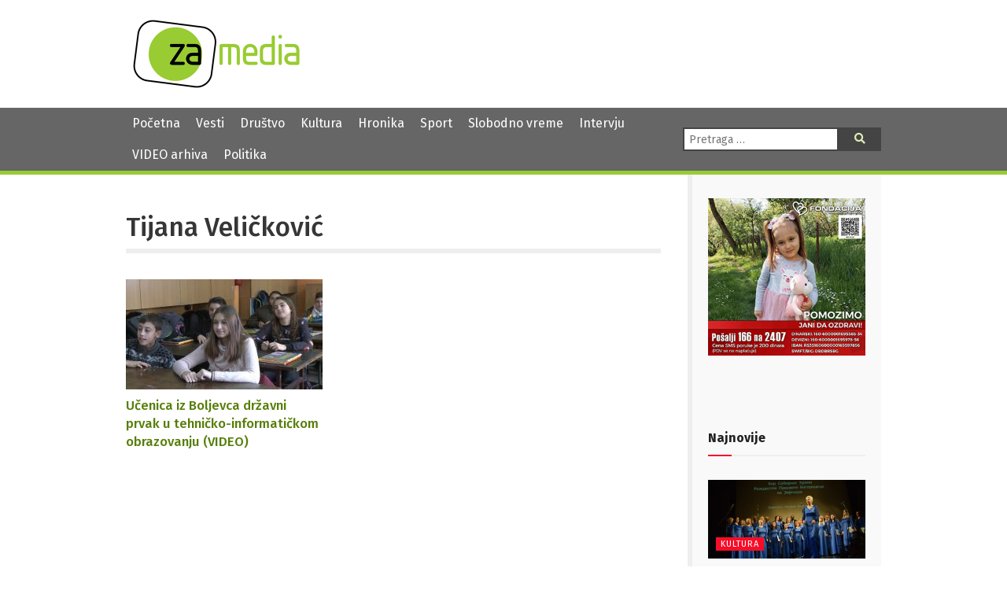

--- FILE ---
content_type: text/html; charset=UTF-8
request_url: https://zamedia.rs/tag/tijana-velickovic/
body_size: 12146
content:

<!DOCTYPE html>
<html lang="sr" >
<head>

	<meta charset="UTF-8">
	<meta name="viewport" content="width=device-width">
	<meta name="theme-color" content="#690">
	<title>Tijana Veličković | ZA media</title>
<meta name='robots' content='max-image-preview:large' />
	<style>img:is([sizes="auto" i], [sizes^="auto," i]) { contain-intrinsic-size: 3000px 1500px }</style>
	            <script type="text/javascript"> var epic_news_ajax_url = 'https://zamedia.rs/?epic-ajax-request=epic-ne'; </script>
            <link rel='dns-prefetch' href='//fonts.googleapis.com' />
<link rel='dns-prefetch' href='//use.fontawesome.com' />
<script type="text/javascript">
/* <![CDATA[ */
window._wpemojiSettings = {"baseUrl":"https:\/\/s.w.org\/images\/core\/emoji\/15.0.3\/72x72\/","ext":".png","svgUrl":"https:\/\/s.w.org\/images\/core\/emoji\/15.0.3\/svg\/","svgExt":".svg","source":{"concatemoji":"https:\/\/zamedia.rs\/wp-includes\/js\/wp-emoji-release.min.js"}};
/*! This file is auto-generated */
!function(i,n){var o,s,e;function c(e){try{var t={supportTests:e,timestamp:(new Date).valueOf()};sessionStorage.setItem(o,JSON.stringify(t))}catch(e){}}function p(e,t,n){e.clearRect(0,0,e.canvas.width,e.canvas.height),e.fillText(t,0,0);var t=new Uint32Array(e.getImageData(0,0,e.canvas.width,e.canvas.height).data),r=(e.clearRect(0,0,e.canvas.width,e.canvas.height),e.fillText(n,0,0),new Uint32Array(e.getImageData(0,0,e.canvas.width,e.canvas.height).data));return t.every(function(e,t){return e===r[t]})}function u(e,t,n){switch(t){case"flag":return n(e,"\ud83c\udff3\ufe0f\u200d\u26a7\ufe0f","\ud83c\udff3\ufe0f\u200b\u26a7\ufe0f")?!1:!n(e,"\ud83c\uddfa\ud83c\uddf3","\ud83c\uddfa\u200b\ud83c\uddf3")&&!n(e,"\ud83c\udff4\udb40\udc67\udb40\udc62\udb40\udc65\udb40\udc6e\udb40\udc67\udb40\udc7f","\ud83c\udff4\u200b\udb40\udc67\u200b\udb40\udc62\u200b\udb40\udc65\u200b\udb40\udc6e\u200b\udb40\udc67\u200b\udb40\udc7f");case"emoji":return!n(e,"\ud83d\udc26\u200d\u2b1b","\ud83d\udc26\u200b\u2b1b")}return!1}function f(e,t,n){var r="undefined"!=typeof WorkerGlobalScope&&self instanceof WorkerGlobalScope?new OffscreenCanvas(300,150):i.createElement("canvas"),a=r.getContext("2d",{willReadFrequently:!0}),o=(a.textBaseline="top",a.font="600 32px Arial",{});return e.forEach(function(e){o[e]=t(a,e,n)}),o}function t(e){var t=i.createElement("script");t.src=e,t.defer=!0,i.head.appendChild(t)}"undefined"!=typeof Promise&&(o="wpEmojiSettingsSupports",s=["flag","emoji"],n.supports={everything:!0,everythingExceptFlag:!0},e=new Promise(function(e){i.addEventListener("DOMContentLoaded",e,{once:!0})}),new Promise(function(t){var n=function(){try{var e=JSON.parse(sessionStorage.getItem(o));if("object"==typeof e&&"number"==typeof e.timestamp&&(new Date).valueOf()<e.timestamp+604800&&"object"==typeof e.supportTests)return e.supportTests}catch(e){}return null}();if(!n){if("undefined"!=typeof Worker&&"undefined"!=typeof OffscreenCanvas&&"undefined"!=typeof URL&&URL.createObjectURL&&"undefined"!=typeof Blob)try{var e="postMessage("+f.toString()+"("+[JSON.stringify(s),u.toString(),p.toString()].join(",")+"));",r=new Blob([e],{type:"text/javascript"}),a=new Worker(URL.createObjectURL(r),{name:"wpTestEmojiSupports"});return void(a.onmessage=function(e){c(n=e.data),a.terminate(),t(n)})}catch(e){}c(n=f(s,u,p))}t(n)}).then(function(e){for(var t in e)n.supports[t]=e[t],n.supports.everything=n.supports.everything&&n.supports[t],"flag"!==t&&(n.supports.everythingExceptFlag=n.supports.everythingExceptFlag&&n.supports[t]);n.supports.everythingExceptFlag=n.supports.everythingExceptFlag&&!n.supports.flag,n.DOMReady=!1,n.readyCallback=function(){n.DOMReady=!0}}).then(function(){return e}).then(function(){var e;n.supports.everything||(n.readyCallback(),(e=n.source||{}).concatemoji?t(e.concatemoji):e.wpemoji&&e.twemoji&&(t(e.twemoji),t(e.wpemoji)))}))}((window,document),window._wpemojiSettings);
/* ]]> */
</script>
<style id='wp-emoji-styles-inline-css' type='text/css'>

	img.wp-smiley, img.emoji {
		display: inline !important;
		border: none !important;
		box-shadow: none !important;
		height: 1em !important;
		width: 1em !important;
		margin: 0 0.07em !important;
		vertical-align: -0.1em !important;
		background: none !important;
		padding: 0 !important;
	}
</style>
<link rel='stylesheet' id='wp-block-library-css' href='https://zamedia.rs/wp-includes/css/dist/block-library/style.min.css?ver=6.7.4' type='text/css' media='all' />
<style id='classic-theme-styles-inline-css' type='text/css'>
/*! This file is auto-generated */
.wp-block-button__link{color:#fff;background-color:#32373c;border-radius:9999px;box-shadow:none;text-decoration:none;padding:calc(.667em + 2px) calc(1.333em + 2px);font-size:1.125em}.wp-block-file__button{background:#32373c;color:#fff;text-decoration:none}
</style>
<style id='global-styles-inline-css' type='text/css'>
:root{--wp--preset--aspect-ratio--square: 1;--wp--preset--aspect-ratio--4-3: 4/3;--wp--preset--aspect-ratio--3-4: 3/4;--wp--preset--aspect-ratio--3-2: 3/2;--wp--preset--aspect-ratio--2-3: 2/3;--wp--preset--aspect-ratio--16-9: 16/9;--wp--preset--aspect-ratio--9-16: 9/16;--wp--preset--color--black: #000000;--wp--preset--color--cyan-bluish-gray: #abb8c3;--wp--preset--color--white: #ffffff;--wp--preset--color--pale-pink: #f78da7;--wp--preset--color--vivid-red: #cf2e2e;--wp--preset--color--luminous-vivid-orange: #ff6900;--wp--preset--color--luminous-vivid-amber: #fcb900;--wp--preset--color--light-green-cyan: #7bdcb5;--wp--preset--color--vivid-green-cyan: #00d084;--wp--preset--color--pale-cyan-blue: #8ed1fc;--wp--preset--color--vivid-cyan-blue: #0693e3;--wp--preset--color--vivid-purple: #9b51e0;--wp--preset--gradient--vivid-cyan-blue-to-vivid-purple: linear-gradient(135deg,rgba(6,147,227,1) 0%,rgb(155,81,224) 100%);--wp--preset--gradient--light-green-cyan-to-vivid-green-cyan: linear-gradient(135deg,rgb(122,220,180) 0%,rgb(0,208,130) 100%);--wp--preset--gradient--luminous-vivid-amber-to-luminous-vivid-orange: linear-gradient(135deg,rgba(252,185,0,1) 0%,rgba(255,105,0,1) 100%);--wp--preset--gradient--luminous-vivid-orange-to-vivid-red: linear-gradient(135deg,rgba(255,105,0,1) 0%,rgb(207,46,46) 100%);--wp--preset--gradient--very-light-gray-to-cyan-bluish-gray: linear-gradient(135deg,rgb(238,238,238) 0%,rgb(169,184,195) 100%);--wp--preset--gradient--cool-to-warm-spectrum: linear-gradient(135deg,rgb(74,234,220) 0%,rgb(151,120,209) 20%,rgb(207,42,186) 40%,rgb(238,44,130) 60%,rgb(251,105,98) 80%,rgb(254,248,76) 100%);--wp--preset--gradient--blush-light-purple: linear-gradient(135deg,rgb(255,206,236) 0%,rgb(152,150,240) 100%);--wp--preset--gradient--blush-bordeaux: linear-gradient(135deg,rgb(254,205,165) 0%,rgb(254,45,45) 50%,rgb(107,0,62) 100%);--wp--preset--gradient--luminous-dusk: linear-gradient(135deg,rgb(255,203,112) 0%,rgb(199,81,192) 50%,rgb(65,88,208) 100%);--wp--preset--gradient--pale-ocean: linear-gradient(135deg,rgb(255,245,203) 0%,rgb(182,227,212) 50%,rgb(51,167,181) 100%);--wp--preset--gradient--electric-grass: linear-gradient(135deg,rgb(202,248,128) 0%,rgb(113,206,126) 100%);--wp--preset--gradient--midnight: linear-gradient(135deg,rgb(2,3,129) 0%,rgb(40,116,252) 100%);--wp--preset--font-size--small: 13px;--wp--preset--font-size--medium: 20px;--wp--preset--font-size--large: 36px;--wp--preset--font-size--x-large: 42px;--wp--preset--spacing--20: 0.44rem;--wp--preset--spacing--30: 0.67rem;--wp--preset--spacing--40: 1rem;--wp--preset--spacing--50: 1.5rem;--wp--preset--spacing--60: 2.25rem;--wp--preset--spacing--70: 3.38rem;--wp--preset--spacing--80: 5.06rem;--wp--preset--shadow--natural: 6px 6px 9px rgba(0, 0, 0, 0.2);--wp--preset--shadow--deep: 12px 12px 50px rgba(0, 0, 0, 0.4);--wp--preset--shadow--sharp: 6px 6px 0px rgba(0, 0, 0, 0.2);--wp--preset--shadow--outlined: 6px 6px 0px -3px rgba(255, 255, 255, 1), 6px 6px rgba(0, 0, 0, 1);--wp--preset--shadow--crisp: 6px 6px 0px rgba(0, 0, 0, 1);}:where(.is-layout-flex){gap: 0.5em;}:where(.is-layout-grid){gap: 0.5em;}body .is-layout-flex{display: flex;}.is-layout-flex{flex-wrap: wrap;align-items: center;}.is-layout-flex > :is(*, div){margin: 0;}body .is-layout-grid{display: grid;}.is-layout-grid > :is(*, div){margin: 0;}:where(.wp-block-columns.is-layout-flex){gap: 2em;}:where(.wp-block-columns.is-layout-grid){gap: 2em;}:where(.wp-block-post-template.is-layout-flex){gap: 1.25em;}:where(.wp-block-post-template.is-layout-grid){gap: 1.25em;}.has-black-color{color: var(--wp--preset--color--black) !important;}.has-cyan-bluish-gray-color{color: var(--wp--preset--color--cyan-bluish-gray) !important;}.has-white-color{color: var(--wp--preset--color--white) !important;}.has-pale-pink-color{color: var(--wp--preset--color--pale-pink) !important;}.has-vivid-red-color{color: var(--wp--preset--color--vivid-red) !important;}.has-luminous-vivid-orange-color{color: var(--wp--preset--color--luminous-vivid-orange) !important;}.has-luminous-vivid-amber-color{color: var(--wp--preset--color--luminous-vivid-amber) !important;}.has-light-green-cyan-color{color: var(--wp--preset--color--light-green-cyan) !important;}.has-vivid-green-cyan-color{color: var(--wp--preset--color--vivid-green-cyan) !important;}.has-pale-cyan-blue-color{color: var(--wp--preset--color--pale-cyan-blue) !important;}.has-vivid-cyan-blue-color{color: var(--wp--preset--color--vivid-cyan-blue) !important;}.has-vivid-purple-color{color: var(--wp--preset--color--vivid-purple) !important;}.has-black-background-color{background-color: var(--wp--preset--color--black) !important;}.has-cyan-bluish-gray-background-color{background-color: var(--wp--preset--color--cyan-bluish-gray) !important;}.has-white-background-color{background-color: var(--wp--preset--color--white) !important;}.has-pale-pink-background-color{background-color: var(--wp--preset--color--pale-pink) !important;}.has-vivid-red-background-color{background-color: var(--wp--preset--color--vivid-red) !important;}.has-luminous-vivid-orange-background-color{background-color: var(--wp--preset--color--luminous-vivid-orange) !important;}.has-luminous-vivid-amber-background-color{background-color: var(--wp--preset--color--luminous-vivid-amber) !important;}.has-light-green-cyan-background-color{background-color: var(--wp--preset--color--light-green-cyan) !important;}.has-vivid-green-cyan-background-color{background-color: var(--wp--preset--color--vivid-green-cyan) !important;}.has-pale-cyan-blue-background-color{background-color: var(--wp--preset--color--pale-cyan-blue) !important;}.has-vivid-cyan-blue-background-color{background-color: var(--wp--preset--color--vivid-cyan-blue) !important;}.has-vivid-purple-background-color{background-color: var(--wp--preset--color--vivid-purple) !important;}.has-black-border-color{border-color: var(--wp--preset--color--black) !important;}.has-cyan-bluish-gray-border-color{border-color: var(--wp--preset--color--cyan-bluish-gray) !important;}.has-white-border-color{border-color: var(--wp--preset--color--white) !important;}.has-pale-pink-border-color{border-color: var(--wp--preset--color--pale-pink) !important;}.has-vivid-red-border-color{border-color: var(--wp--preset--color--vivid-red) !important;}.has-luminous-vivid-orange-border-color{border-color: var(--wp--preset--color--luminous-vivid-orange) !important;}.has-luminous-vivid-amber-border-color{border-color: var(--wp--preset--color--luminous-vivid-amber) !important;}.has-light-green-cyan-border-color{border-color: var(--wp--preset--color--light-green-cyan) !important;}.has-vivid-green-cyan-border-color{border-color: var(--wp--preset--color--vivid-green-cyan) !important;}.has-pale-cyan-blue-border-color{border-color: var(--wp--preset--color--pale-cyan-blue) !important;}.has-vivid-cyan-blue-border-color{border-color: var(--wp--preset--color--vivid-cyan-blue) !important;}.has-vivid-purple-border-color{border-color: var(--wp--preset--color--vivid-purple) !important;}.has-vivid-cyan-blue-to-vivid-purple-gradient-background{background: var(--wp--preset--gradient--vivid-cyan-blue-to-vivid-purple) !important;}.has-light-green-cyan-to-vivid-green-cyan-gradient-background{background: var(--wp--preset--gradient--light-green-cyan-to-vivid-green-cyan) !important;}.has-luminous-vivid-amber-to-luminous-vivid-orange-gradient-background{background: var(--wp--preset--gradient--luminous-vivid-amber-to-luminous-vivid-orange) !important;}.has-luminous-vivid-orange-to-vivid-red-gradient-background{background: var(--wp--preset--gradient--luminous-vivid-orange-to-vivid-red) !important;}.has-very-light-gray-to-cyan-bluish-gray-gradient-background{background: var(--wp--preset--gradient--very-light-gray-to-cyan-bluish-gray) !important;}.has-cool-to-warm-spectrum-gradient-background{background: var(--wp--preset--gradient--cool-to-warm-spectrum) !important;}.has-blush-light-purple-gradient-background{background: var(--wp--preset--gradient--blush-light-purple) !important;}.has-blush-bordeaux-gradient-background{background: var(--wp--preset--gradient--blush-bordeaux) !important;}.has-luminous-dusk-gradient-background{background: var(--wp--preset--gradient--luminous-dusk) !important;}.has-pale-ocean-gradient-background{background: var(--wp--preset--gradient--pale-ocean) !important;}.has-electric-grass-gradient-background{background: var(--wp--preset--gradient--electric-grass) !important;}.has-midnight-gradient-background{background: var(--wp--preset--gradient--midnight) !important;}.has-small-font-size{font-size: var(--wp--preset--font-size--small) !important;}.has-medium-font-size{font-size: var(--wp--preset--font-size--medium) !important;}.has-large-font-size{font-size: var(--wp--preset--font-size--large) !important;}.has-x-large-font-size{font-size: var(--wp--preset--font-size--x-large) !important;}
:where(.wp-block-post-template.is-layout-flex){gap: 1.25em;}:where(.wp-block-post-template.is-layout-grid){gap: 1.25em;}
:where(.wp-block-columns.is-layout-flex){gap: 2em;}:where(.wp-block-columns.is-layout-grid){gap: 2em;}
:root :where(.wp-block-pullquote){font-size: 1.5em;line-height: 1.6;}
</style>
<link rel='stylesheet' id='contact-form-7-css' href='https://zamedia.rs/wp-content/plugins/contact-form-7/includes/css/styles.css?ver=6.0.4' type='text/css' media='all' />
<link rel='stylesheet' id='zamedia-style-css' href='https://zamedia.rs/wp-content/themes/zamedia/style.css?ver=0.42' type='text/css' media='all' />
<link rel='stylesheet' id='zamedia-gfont-css' href='https://fonts.googleapis.com/css?family=Fira+Sans%3A400%2C400i%2C500%2C500i%2C700%2C700i&#038;display=swap&#038;subset=latin-ext&#038;ver=6.7.4' type='text/css' media='all' />
<link rel='stylesheet' id='zamedia-fontawesome-css' href='https://use.fontawesome.com/releases/v5.8.1/css/all.css?ver=6.7.4' type='text/css' media='all' />
<link rel='stylesheet' id='wp-featherlight-css' href='https://zamedia.rs/wp-content/plugins/wp-featherlight/css/wp-featherlight.min.css?ver=1.3.4' type='text/css' media='all' />
<link rel='stylesheet' id='epic-icon-css' href='https://zamedia.rs/wp-content/plugins/epic-news-element/assets/fonts/jegicon/jegicon.css?ver=6.7.4' type='text/css' media='all' />
<link rel='stylesheet' id='font-awesome-css' href='https://zamedia.rs/wp-content/plugins/epic-news-element/assets/fonts/font-awesome/font-awesome.css?ver=6.7.4' type='text/css' media='all' />
<link rel='stylesheet' id='epic-style-css' href='https://zamedia.rs/wp-content/plugins/epic-news-element/assets/css/style.min.css?ver=6.7.4' type='text/css' media='all' />
<script type="text/javascript" src="https://zamedia.rs/wp-includes/js/jquery/jquery.min.js" id="jquery-core-js"></script>
<script type="text/javascript" src="https://zamedia.rs/wp-includes/js/jquery/jquery-migrate.min.js" id="jquery-migrate-js"></script>
<link rel="https://api.w.org/" href="https://zamedia.rs/wp-json/" /><link rel="alternate" title="JSON" type="application/json" href="https://zamedia.rs/wp-json/wp/v2/tags/1085" /><noscript><style> .wpb_animate_when_almost_visible { opacity: 1; }</style></noscript>
	<link rel="shortcut icon" href="https://zamedia.rs/wp-content/themes/zamedia/images/ico/favicon.ico" type="image/x-icon" />
	<link rel="apple-touch-icon" href="https://zamedia.rs/wp-content/themes/zamedia/images/ico/apple-touch-icon.png" />
	<link rel="apple-touch-icon" sizes="57x57" href="https://zamedia.rs/wp-content/themes/zamedia/images/ico/apple-touch-icon-57x57.png" />
	<link rel="apple-touch-icon" sizes="72x72" href="https://zamedia.rs/wp-content/themes/zamedia/images/ico/apple-touch-icon-72x72.png" />
	<link rel="apple-touch-icon" sizes="76x76" href="https://zamedia.rs/wp-content/themes/zamedia/images/ico/apple-touch-icon-76x76.png" />
	<link rel="apple-touch-icon" sizes="114x114" href="https://zamedia.rs/wp-content/themes/zamedia/images/ico/apple-touch-icon-114x114.png" />
	<link rel="apple-touch-icon" sizes="120x120" href="https://zamedia.rs/wp-content/themes/zamedia/images/ico/apple-touch-icon-120x120.png" />
	<link rel="apple-touch-icon" sizes="144x144" href="https://zamedia.rs/wp-content/themes/zamedia/images/ico/apple-touch-icon-144x144.png" />
	<link rel="apple-touch-icon" sizes="152x152" href="https://zamedia.rs/wp-content/themes/zamedia/images/ico/apple-touch-icon-152x152.png" />
	<link rel="apple-touch-icon" sizes="180x180" href="https://zamedia.rs/wp-content/themes/zamedia/images/ico/apple-touch-icon-180x180.png" />
	
	<!-- Global site tag (gtag.js) - Google Analytics -->
	<script async src="https://www.googletagmanager.com/gtag/js?id=UA-48133554-1"></script>
	<script>
	  window.dataLayer = window.dataLayer || [];
	  function gtag(){dataLayer.push(arguments);}
	  gtag('js', new Date());

	  gtag('config', 'UA-48133554-1');
	</script>
</head>

<body class="archive tag tag-tijana-velickovic tag-1085 wp-featherlight-captions wpb-js-composer js-comp-ver-6.13.0 vc_responsive">
<header id="header">
  <div id="branding">
    <div class="wrapper">
      <div class="site-logo"> <a href="https://zamedia.rs/" rel="home" title="ZA media"> <img src="https://zamedia.rs/wp-content/themes/zamedia/images/logo.png" alt="ZA media"> </a> </div>
		

						<aside id="header-widgets">
					<div id="text-3" class="widget-container widget_text">			<div class="textwidget"></div>
		</div>			</aside>
			    </div>
  </div>
</header>
  <nav id="menu">
    <div class="wrapper">
      <div id="main-navigation-menu" class="negative">
        <div class="menu-main-nav-container"><ul id="menu-main-nav" class="menu"><li id="menu-item-25537" class="menu-item menu-item-type-custom menu-item-object-custom menu-item-home menu-item-25537"><a href="https://zamedia.rs">Početna</a></li>
<li id="menu-item-17303" class="menu-item menu-item-type-taxonomy menu-item-object-category menu-item-17303"><a href="https://zamedia.rs/category/vesti/">Vesti</a></li>
<li id="menu-item-17305" class="menu-item menu-item-type-taxonomy menu-item-object-category menu-item-17305"><a href="https://zamedia.rs/category/drustvo/">Društvo</a></li>
<li id="menu-item-17304" class="menu-item menu-item-type-taxonomy menu-item-object-category menu-item-17304"><a href="https://zamedia.rs/category/kultura/">Kultura</a></li>
<li id="menu-item-17306" class="menu-item menu-item-type-taxonomy menu-item-object-category menu-item-17306"><a href="https://zamedia.rs/category/hronika/">Hronika</a></li>
<li id="menu-item-17307" class="menu-item menu-item-type-taxonomy menu-item-object-category menu-item-17307"><a href="https://zamedia.rs/category/sport/">Sport</a></li>
<li id="menu-item-17308" class="menu-item menu-item-type-taxonomy menu-item-object-category menu-item-17308"><a href="https://zamedia.rs/category/slobodno-vreme/">Slobodno vreme</a></li>
<li id="menu-item-17310" class="menu-item menu-item-type-taxonomy menu-item-object-category menu-item-17310"><a href="https://zamedia.rs/category/intervju/">Intervju</a></li>
<li id="menu-item-25538" class="menu-item menu-item-type-custom menu-item-object-custom menu-item-25538"><a href="/video">VIDEO arhiva</a></li>
<li id="menu-item-50978" class="menu-item menu-item-type-taxonomy menu-item-object-category menu-item-50978"><a href="https://zamedia.rs/category/politika/">Politika</a></li>
</ul></div>		  <a href="#" id="respmenu"><i class="fas fa-bars"></i>&nbsp;NAVIGACIJA</a>
      </div>
      <div class="nav-right">
               <div id="search">
          <form role="search" method="get" class="search-form" action="https://zamedia.rs/">
	<label>
		<span class="screen-reader-text">Pretraga:</span>
		<input type="search" class="search-field" placeholder="Pretraga &hellip;" value="" name="s" />
	</label>
	<button type="submit" class="search-submit"><i class="fas fa-search"></i><span class="screen-reader-text">Pretraga</span></button>
</form>
        </div>
      </div>
    </div>
  </nav>
	
<div id="container">
<div class="wrapper">
<main id="content">
  <header class="header">
    <h1 class="entry-title">
      Tijana Veličković    </h1>
    <div class="archive-meta">
          </div>
  </header>
<div class="preg">
    <article id="post-1418" class="post-1418 post type-post status-publish format-standard has-post-thumbnail hentry category-vesti tag-boljevac tag-os-9-srpska-brigada tag-tijana-velickovic post_location-boljevac post_source-za-media">

	  <div class="entry-summary">
    <a href="https://zamedia.rs/2018/11/30/stranice-vesti-8185-ucenica-iz-boljevca-drzavni-prvak-u-tehnicko-informatickom-obrazovanju-video/" title="Učenica iz Boljevca državni prvak u tehničko-informatičkom obrazovanju (VIDEO)">
  <img width="250" height="140" src="https://zamedia.rs/wp-content/uploads/2019/04/tijana_1-250x140.jpg" class="attachment-pregled-thumb size-pregled-thumb wp-post-image" alt="" decoding="async" srcset="https://zamedia.rs/wp-content/uploads/2019/04/tijana_1-250x140.jpg 250w, https://zamedia.rs/wp-content/uploads/2019/04/tijana_1-300x169.jpg 300w, https://zamedia.rs/wp-content/uploads/2019/04/tijana_1.jpg 1024w, https://zamedia.rs/wp-content/uploads/2019/04/tijana_1-750x422.jpg 750w" sizes="(max-width: 250px) 100vw, 250px" />  </a>
      </div>
    <h2 class="entry-title">    <a href="https://zamedia.rs/2018/11/30/stranice-vesti-8185-ucenica-iz-boljevca-drzavni-prvak-u-tehnicko-informatickom-obrazovanju-video/" title="Učenica iz Boljevca državni prvak u tehničko-informatičkom obrazovanju (VIDEO)" rel="bookmark">
    Učenica iz Boljevca državni prvak u tehničko-informatičkom obrazovanju (VIDEO)    </a>
    </h2>         
  </article>
  </div>
	  </main>
<aside id="sidebar">
    <div id="primary" class="widget-area">

      <img src="/wp-content/uploads/2025/11/baner-jana.jpg" alt="Pomozimo Jani da ozdravi. Pošalji 166 na 2407" title="Pomozimo Jani da ozdravi. Pošalji 166 na 2407">
    
      <div id="text-4" class="widget-container widget_text">			<div class="textwidget"><p>&nbsp;</p>
<p>&nbsp;</p>
</div>
		</div><div id="epic_module_block_1-2" class="widget-container widget_epic_module_block_1"><div  class="jeg_postblock_1 jeg_postblock jeg_module_hook jeg_pagination_disable jeg_col_1o3 epic_module_1418_0_697679bacc932  normal " data-unique="epic_module_1418_0_697679bacc932">
                <div class="jeg_block_heading jeg_block_heading_6 jeg_subcat_right">
                    <h3 class="jeg_block_title"><span>Najnovije</span></h3>
                    
                </div>
                <div class="jeg_block_container jeg_load_more_flag">
                
                <div class="jeg_posts">
                <article class="jeg_post jeg_pl_lg_1 post-53515 post type-post status-publish format-standard has-post-thumbnail hentry category-kultura category-vesti tag-gradsko-pevacko-drustvo-stevan-mokranjac tag-hor-sabornog-hrama-rodenja-presvete-bogorodice tag-horos-cuprija tag-natasa-jovanovic post_location-cuprija post_source-ng-portal">
                    <div class="jeg_thumb">
                
                <a href="https://zamedia.rs/2026/01/25/horos-cuprija-veliki-uspeh-zajecarskih-horova-i-dirigentice-natase-jovanovic/"><div class="thumbnail-container animate-lazy  size-500 "><img width="360" height="180" src="https://zamedia.rs/wp-content/plugins/epic-news-element/assets/img/jeg-empty.png" class="attachment-epic-360x180 size-epic-360x180 lazyload wp-post-image" alt="HOROS Ćuprija: Veliki uspeh zaječarskih horova i dirigentice Nataše Jovanović" decoding="async" loading="lazy" data-src="https://zamedia.rs/wp-content/uploads/2026/01/crkveni-hor-natasa-jovanovic-360x180.jpg" data-sizes="auto" data-srcset="https://zamedia.rs/wp-content/uploads/2026/01/crkveni-hor-natasa-jovanovic-360x180.jpg 360w, https://zamedia.rs/wp-content/uploads/2026/01/crkveni-hor-natasa-jovanovic-750x375.jpg 750w, https://zamedia.rs/wp-content/uploads/2026/01/crkveni-hor-natasa-jovanovic-1140x570.jpg 1140w" data-expand="700" /></div></a>
                <div class="jeg_post_category">
                    <span><a href="https://zamedia.rs/category/kultura/" class="category-kultura">Kultura</a></span>
                </div>
            </div>
            <div class="jeg_postblock_content">
                <h3 property="headline" class="jeg_post_title">
                    <a href="https://zamedia.rs/2026/01/25/horos-cuprija-veliki-uspeh-zajecarskih-horova-i-dirigentice-natase-jovanovic/">HOROS Ćuprija: Veliki uspeh zaječarskih horova i dirigentice Nataše Jovanović</a>
                </h3>
                <div class="jeg_post_meta"><div class="jeg_meta_author"><span class="by">by</span> <a href="https://zamedia.rs">Ivan Čikarić</a></div><div class="jeg_meta_date"><a href="https://zamedia.rs/2026/01/25/horos-cuprija-veliki-uspeh-zajecarskih-horova-i-dirigentice-natase-jovanovic/"><i class="fa fa-clock-o"></i> 25/01/2026</a></div><div class="jeg_meta_comment"><a href="https://zamedia.rs/2026/01/25/horos-cuprija-veliki-uspeh-zajecarskih-horova-i-dirigentice-natase-jovanovic/#respond" ><i class="fa fa-comment-o"></i> 0</a></div></div>
                <div class="jeg_post_excerpt">
                    <p>Na prvom HOROS horskom festivalu, održanom u Ćupriji, u dve takmičarske kategorije nastupilo je ukupno 16 horova iz različitih krajeva...</p>
                    <a href="https://zamedia.rs/2026/01/25/horos-cuprija-veliki-uspeh-zajecarskih-horova-i-dirigentice-natase-jovanovic/" class="jeg_readmore">Read more</a>
                </div>
            </div>
                </article>
                <div class="jeg_postsmall">
                    <article class="jeg_post jeg_pl_sm post-53508 post type-post status-publish format-standard has-post-thumbnail hentry category-drustvo category-vesti tag-evropska-nedelja-prevencije-raka-grlica-materice tag-papa-test tag-zzjz-timok post_location-timocka-krajina">
                <div class="jeg_thumb">
                    
                    <a href="https://zamedia.rs/2026/01/25/papa-test-i-genotipizacija-na-hpv-u-timockim-zdravstvenim-ustanovama/">
                        <div class="thumbnail-container animate-lazy  size-715 "><img width="120" height="86" src="https://zamedia.rs/wp-content/plugins/epic-news-element/assets/img/jeg-empty.png" class="attachment-epic-120x86 size-epic-120x86 lazyload wp-post-image" alt="Skrining testovi u ZZJZ TIMOK za prevenciju raka grlića materice" decoding="async" loading="lazy" data-src="https://zamedia.rs/wp-content/uploads/2025/08/ZZJZ-Timok-Zajecar-laboratorija-skrining-e1755681418124-120x86.jpg" data-sizes="auto" data-srcset="https://zamedia.rs/wp-content/uploads/2025/08/ZZJZ-Timok-Zajecar-laboratorija-skrining-e1755681418124-120x86.jpg 120w, https://zamedia.rs/wp-content/uploads/2025/08/ZZJZ-Timok-Zajecar-laboratorija-skrining-e1755681418124-350x250.jpg 350w, https://zamedia.rs/wp-content/uploads/2025/08/ZZJZ-Timok-Zajecar-laboratorija-skrining-e1755681418124-750x536.jpg 750w, https://zamedia.rs/wp-content/uploads/2025/08/ZZJZ-Timok-Zajecar-laboratorija-skrining-e1755681418124-1140x815.jpg 1140w" data-expand="700" /></div>
                    </a>
                </div>
                <div class="jeg_postblock_content">
                    <h3 class="jeg_post_title">
                        <a href="https://zamedia.rs/2026/01/25/papa-test-i-genotipizacija-na-hpv-u-timockim-zdravstvenim-ustanovama/">PAPA test i genotipizacija na HPV u timočkim zdravstvenim ustanovama</a>
                    </h3>
                    <div class="jeg_post_meta"><div class="jeg_meta_date"><a href="https://zamedia.rs/2026/01/25/papa-test-i-genotipizacija-na-hpv-u-timockim-zdravstvenim-ustanovama/" ><i class="fa fa-clock-o"></i> 25/01/2026</a></div></div>
                </div>
            </article><article class="jeg_post jeg_pl_sm post-53510 post type-post status-publish format-standard has-post-thumbnail hentry category-kultura category-vesti tag-pozorisni-muzej tag-zoran-rankic post_location-zajecar">
                <div class="jeg_thumb">
                    
                    <a href="https://zamedia.rs/2026/01/25/u-pozorisnom-muzeju-vece-posveceno-glumcu-zoranu-rankicu/">
                        <div class="thumbnail-container animate-lazy  size-715 "><img width="120" height="86" src="https://zamedia.rs/wp-content/plugins/epic-news-element/assets/img/jeg-empty.png" class="attachment-epic-120x86 size-epic-120x86 lazyload wp-post-image" alt="Promocija novog izdanja časopisa Razvitak" decoding="async" loading="lazy" data-src="https://zamedia.rs/wp-content/uploads/2023/02/Pozorisni-muzej-1-120x86.jpg" data-sizes="auto" data-srcset="https://zamedia.rs/wp-content/uploads/2023/02/Pozorisni-muzej-1-120x86.jpg 120w, https://zamedia.rs/wp-content/uploads/2023/02/Pozorisni-muzej-1-350x250.jpg 350w, https://zamedia.rs/wp-content/uploads/2023/02/Pozorisni-muzej-1-750x536.jpg 750w, https://zamedia.rs/wp-content/uploads/2023/02/Pozorisni-muzej-1-1140x815.jpg 1140w" data-expand="700" /></div>
                    </a>
                </div>
                <div class="jeg_postblock_content">
                    <h3 class="jeg_post_title">
                        <a href="https://zamedia.rs/2026/01/25/u-pozorisnom-muzeju-vece-posveceno-glumcu-zoranu-rankicu/">U Pozorišnom muzeju veče posvećeno glumcu Zoranu Rankiću</a>
                    </h3>
                    <div class="jeg_post_meta"><div class="jeg_meta_date"><a href="https://zamedia.rs/2026/01/25/u-pozorisnom-muzeju-vece-posveceno-glumcu-zoranu-rankicu/" ><i class="fa fa-clock-o"></i> 25/01/2026</a></div></div>
                </div>
            </article><article class="jeg_post jeg_pl_sm post-53512 post type-post status-publish format-standard has-post-thumbnail hentry category-drustvo category-vesti tag-hladno-vreme tag-meteo-knjazevac tag-prognoza-vremena tag-rhmz post_location-timocka-krajina">
                <div class="jeg_thumb">
                    
                    <a href="https://zamedia.rs/2026/01/25/na-istoku-srbije-i-dalje-hladno/">
                        <div class="thumbnail-container animate-lazy  size-715 "><img width="120" height="86" src="https://zamedia.rs/wp-content/plugins/epic-news-element/assets/img/jeg-empty.png" class="attachment-epic-120x86 size-epic-120x86 lazyload wp-post-image" alt="" decoding="async" loading="lazy" data-src="https://zamedia.rs/wp-content/uploads/2026/01/grad-zajecar-ulica-timocke-bune-kisa-sneg-1-120x86.jpg" data-sizes="auto" data-srcset="https://zamedia.rs/wp-content/uploads/2026/01/grad-zajecar-ulica-timocke-bune-kisa-sneg-1-120x86.jpg 120w, https://zamedia.rs/wp-content/uploads/2026/01/grad-zajecar-ulica-timocke-bune-kisa-sneg-1-350x250.jpg 350w, https://zamedia.rs/wp-content/uploads/2026/01/grad-zajecar-ulica-timocke-bune-kisa-sneg-1-750x536.jpg 750w, https://zamedia.rs/wp-content/uploads/2026/01/grad-zajecar-ulica-timocke-bune-kisa-sneg-1-1140x815.jpg 1140w" data-expand="700" /></div>
                    </a>
                </div>
                <div class="jeg_postblock_content">
                    <h3 class="jeg_post_title">
                        <a href="https://zamedia.rs/2026/01/25/na-istoku-srbije-i-dalje-hladno/">Na istoku Srbije i dalje hladno</a>
                    </h3>
                    <div class="jeg_post_meta"><div class="jeg_meta_date"><a href="https://zamedia.rs/2026/01/25/na-istoku-srbije-i-dalje-hladno/" ><i class="fa fa-clock-o"></i> 25/01/2026</a></div></div>
                </div>
            </article><article class="jeg_post jeg_pl_sm post-53501 post type-post status-publish format-standard has-post-thumbnail hentry category-kultura category-vesti tag-iws-srbija tag-izlozba-akvarela tag-svetski-dan-akvarela tag-tatjana-karabasevic post_location-donji-milanovac post_source-za-media">
                <div class="jeg_thumb">
                    
                    <a href="https://zamedia.rs/2026/01/24/u-donjem-milanovcu-predstavljena-dela-akvarelista-iz-celog-sveta/">
                        <div class="thumbnail-container animate-lazy  size-715 "><img width="120" height="86" src="https://zamedia.rs/wp-content/plugins/epic-news-element/assets/img/jeg-empty.png" class="attachment-epic-120x86 size-epic-120x86 lazyload wp-post-image" alt="U Donjem Milanovcu predstavljena dela akvarelista iz celog sveta" decoding="async" loading="lazy" data-src="https://zamedia.rs/wp-content/uploads/2026/01/izlozba-akvarela-2026-donji-milanovac-3-e1769259769478-120x86.jpeg" data-sizes="auto" data-srcset="https://zamedia.rs/wp-content/uploads/2026/01/izlozba-akvarela-2026-donji-milanovac-3-e1769259769478-120x86.jpeg 120w, https://zamedia.rs/wp-content/uploads/2026/01/izlozba-akvarela-2026-donji-milanovac-3-e1769259769478-350x250.jpeg 350w, https://zamedia.rs/wp-content/uploads/2026/01/izlozba-akvarela-2026-donji-milanovac-3-e1769259769478-750x536.jpeg 750w, https://zamedia.rs/wp-content/uploads/2026/01/izlozba-akvarela-2026-donji-milanovac-3-e1769259769478-1140x815.jpeg 1140w" data-expand="700" /></div>
                    </a>
                </div>
                <div class="jeg_postblock_content">
                    <h3 class="jeg_post_title">
                        <a href="https://zamedia.rs/2026/01/24/u-donjem-milanovcu-predstavljena-dela-akvarelista-iz-celog-sveta/">U Donjem Milanovcu predstavljena dela akvarelista iz celog sveta</a>
                    </h3>
                    <div class="jeg_post_meta"><div class="jeg_meta_date"><a href="https://zamedia.rs/2026/01/24/u-donjem-milanovcu-predstavljena-dela-akvarelista-iz-celog-sveta/" ><i class="fa fa-clock-o"></i> 24/01/2026</a></div></div>
                </div>
            </article><article class="jeg_post jeg_pl_sm post-53499 post type-post status-publish format-standard has-post-thumbnail hentry category-politika category-vesti tag-privremeni-organ tag-sednica tag-zajecar">
                <div class="jeg_thumb">
                    
                    <a href="https://zamedia.rs/2026/01/24/u-zajecaru-odrzana-14-sednica-privremenog-organa/">
                        <div class="thumbnail-container animate-lazy  size-715 "><img width="120" height="86" src="https://zamedia.rs/wp-content/plugins/epic-news-element/assets/img/jeg-empty.png" class="attachment-epic-120x86 size-epic-120x86 lazyload wp-post-image" alt="" decoding="async" loading="lazy" data-src="https://zamedia.rs/wp-content/uploads/2025/11/gradska-uprava-opstina-novembar-2025-120x86.jpeg" data-sizes="auto" data-srcset="https://zamedia.rs/wp-content/uploads/2025/11/gradska-uprava-opstina-novembar-2025-120x86.jpeg 120w, https://zamedia.rs/wp-content/uploads/2025/11/gradska-uprava-opstina-novembar-2025-350x250.jpeg 350w, https://zamedia.rs/wp-content/uploads/2025/11/gradska-uprava-opstina-novembar-2025-750x536.jpeg 750w, https://zamedia.rs/wp-content/uploads/2025/11/gradska-uprava-opstina-novembar-2025-1140x815.jpeg 1140w" data-expand="700" /></div>
                    </a>
                </div>
                <div class="jeg_postblock_content">
                    <h3 class="jeg_post_title">
                        <a href="https://zamedia.rs/2026/01/24/u-zajecaru-odrzana-14-sednica-privremenog-organa/">U Zaječaru održana 14. sednica Privremenog organa</a>
                    </h3>
                    <div class="jeg_post_meta"><div class="jeg_meta_date"><a href="https://zamedia.rs/2026/01/24/u-zajecaru-odrzana-14-sednica-privremenog-organa/" ><i class="fa fa-clock-o"></i> 24/01/2026</a></div></div>
                </div>
            </article><article class="jeg_post jeg_pl_sm post-53497 post type-post status-publish format-standard has-post-thumbnail hentry category-kultura category-vesti tag-knjiga tag-nagrada tag-poezija-u-ladi-vecnosti tag-vlasta-mladenovic tag-zajecar">
                <div class="jeg_thumb">
                    
                    <a href="https://zamedia.rs/2026/01/24/knjiga-poezija-u-ladi-vecnosti-autora-vlaste-mladenovica-nominovana-za-prestiznu-medunarodnu-nagradu-vislava-simborska/">
                        <div class="thumbnail-container animate-lazy  size-715 "><img width="120" height="86" src="https://zamedia.rs/wp-content/plugins/epic-news-element/assets/img/jeg-empty.png" class="attachment-epic-120x86 size-epic-120x86 lazyload wp-post-image" alt="Vanredno izdanje &#8220;Razvitka&#8221; posvećeno Adamu Puslojiću biće predstavljeno na &#8220;Mladom maju&#8221;" decoding="async" loading="lazy" data-src="https://zamedia.rs/wp-content/uploads/2023/05/Vlasta-120x86.jpg" data-sizes="auto" data-srcset="https://zamedia.rs/wp-content/uploads/2023/05/Vlasta-120x86.jpg 120w, https://zamedia.rs/wp-content/uploads/2023/05/Vlasta-350x250.jpg 350w, https://zamedia.rs/wp-content/uploads/2023/05/Vlasta-750x536.jpg 750w, https://zamedia.rs/wp-content/uploads/2023/05/Vlasta-1140x815.jpg 1140w" data-expand="700" /></div>
                    </a>
                </div>
                <div class="jeg_postblock_content">
                    <h3 class="jeg_post_title">
                        <a href="https://zamedia.rs/2026/01/24/knjiga-poezija-u-ladi-vecnosti-autora-vlaste-mladenovica-nominovana-za-prestiznu-medunarodnu-nagradu-vislava-simborska/">Knjiga „Poezija u lađi večnosti” autora Vlaste Mladenovića nominovana za prestižnu Međunarodnu nagradu „Vislava Šimborska&#8221;</a>
                    </h3>
                    <div class="jeg_post_meta"><div class="jeg_meta_date"><a href="https://zamedia.rs/2026/01/24/knjiga-poezija-u-ladi-vecnosti-autora-vlaste-mladenovica-nominovana-za-prestiznu-medunarodnu-nagradu-vislava-simborska/" ><i class="fa fa-clock-o"></i> 24/01/2026</a></div></div>
                </div>
            </article><article class="jeg_post jeg_pl_sm post-53489 post type-post status-publish format-standard has-post-thumbnail hentry category-drustvo category-vesti tag-hpv-vakcina tag-hpv-virus tag-zajecar tag-zavod-za-javno-zdravlje-timok">
                <div class="jeg_thumb">
                    
                    <a href="https://zamedia.rs/2026/01/23/zzjz-timok-zajecar-hpv-vakcina-kljucna-u-borbi-protiv-raka-grlica-materice-video/">
                        <div class="thumbnail-container animate-lazy  size-715 "><img width="120" height="86" src="https://zamedia.rs/wp-content/plugins/epic-news-element/assets/img/jeg-empty.png" class="attachment-epic-120x86 size-epic-120x86 lazyload wp-post-image" alt="ZZJZ &#8220;Timok&#8221; Zaječar: HPV vakcina ključna u borbi protiv raka grlića materice (VIDEO)" decoding="async" loading="lazy" data-src="https://zamedia.rs/wp-content/uploads/2026/01/HPV-vakcina-press-konferencija-ZZJZ-Timok_zavod-120x86.jpg" data-sizes="auto" data-srcset="https://zamedia.rs/wp-content/uploads/2026/01/HPV-vakcina-press-konferencija-ZZJZ-Timok_zavod-120x86.jpg 120w, https://zamedia.rs/wp-content/uploads/2026/01/HPV-vakcina-press-konferencija-ZZJZ-Timok_zavod-350x250.jpg 350w, https://zamedia.rs/wp-content/uploads/2026/01/HPV-vakcina-press-konferencija-ZZJZ-Timok_zavod-750x536.jpg 750w" data-expand="700" /></div>
                    </a>
                </div>
                <div class="jeg_postblock_content">
                    <h3 class="jeg_post_title">
                        <a href="https://zamedia.rs/2026/01/23/zzjz-timok-zajecar-hpv-vakcina-kljucna-u-borbi-protiv-raka-grlica-materice-video/">ZZJZ &#8220;Timok&#8221; Zaječar: HPV vakcina ključna u borbi protiv raka grlića materice (VIDEO)</a>
                    </h3>
                    <div class="jeg_post_meta"><div class="jeg_meta_date"><a href="https://zamedia.rs/2026/01/23/zzjz-timok-zajecar-hpv-vakcina-kljucna-u-borbi-protiv-raka-grlica-materice-video/" ><i class="fa fa-clock-o"></i> 23/01/2026</a></div></div>
                </div>
            </article><article class="jeg_post jeg_pl_sm post-53487 post type-post status-publish format-standard has-post-thumbnail hentry category-drustvo category-vesti tag-grad-zajecar tag-konkurs tag-stipendija tag-studenti">
                <div class="jeg_thumb">
                    
                    <a href="https://zamedia.rs/2026/01/23/zajecar-raspisan-konkurs-za-dodelu-stipendija-studentima/">
                        <div class="thumbnail-container animate-lazy  size-715 "><img width="120" height="86" src="https://zamedia.rs/wp-content/plugins/epic-news-element/assets/img/jeg-empty.png" class="attachment-epic-120x86 size-epic-120x86 lazyload wp-post-image" alt="" decoding="async" loading="lazy" data-src="https://zamedia.rs/wp-content/uploads/2025/11/gradska-uprava-2-opstina-novembar-2025-120x86.jpeg" data-sizes="auto" data-srcset="https://zamedia.rs/wp-content/uploads/2025/11/gradska-uprava-2-opstina-novembar-2025-120x86.jpeg 120w, https://zamedia.rs/wp-content/uploads/2025/11/gradska-uprava-2-opstina-novembar-2025-350x250.jpeg 350w, https://zamedia.rs/wp-content/uploads/2025/11/gradska-uprava-2-opstina-novembar-2025-750x536.jpeg 750w, https://zamedia.rs/wp-content/uploads/2025/11/gradska-uprava-2-opstina-novembar-2025-1140x815.jpeg 1140w" data-expand="700" /></div>
                    </a>
                </div>
                <div class="jeg_postblock_content">
                    <h3 class="jeg_post_title">
                        <a href="https://zamedia.rs/2026/01/23/zajecar-raspisan-konkurs-za-dodelu-stipendija-studentima/">Zaječar: Raspisan konkurs za dodelu stipendija studentima</a>
                    </h3>
                    <div class="jeg_post_meta"><div class="jeg_meta_date"><a href="https://zamedia.rs/2026/01/23/zajecar-raspisan-konkurs-za-dodelu-stipendija-studentima/" ><i class="fa fa-clock-o"></i> 23/01/2026</a></div></div>
                </div>
            </article><article class="jeg_post jeg_pl_sm post-53485 post type-post status-publish format-standard has-post-thumbnail hentry category-kultura category-vesti tag-centar-za-kulturu tag-nusic-i-prijatelji tag-pozoriste tag-predstava tag-zajecar">
                <div class="jeg_thumb">
                    
                    <a href="https://zamedia.rs/2026/01/23/predstava-nusic-i-prijatelji-24-januara-u-zajecaru/">
                        <div class="thumbnail-container animate-lazy  size-715 "><img width="120" height="86" src="https://zamedia.rs/wp-content/plugins/epic-news-element/assets/img/jeg-empty.png" class="attachment-epic-120x86 size-epic-120x86 lazyload wp-post-image" alt="Dom kulture u Kotlujevcu napokon zagrejan (VIDEO)" decoding="async" loading="lazy" data-src="https://zamedia.rs/wp-content/uploads/2019/04/dom_kulture_u_kotlujevcu-120x86.jpg" data-sizes="auto" data-srcset="https://zamedia.rs/wp-content/uploads/2019/04/dom_kulture_u_kotlujevcu-120x86.jpg 120w, https://zamedia.rs/wp-content/uploads/2019/04/dom_kulture_u_kotlujevcu-350x250.jpg 350w, https://zamedia.rs/wp-content/uploads/2019/04/dom_kulture_u_kotlujevcu-750x536.jpg 750w, https://zamedia.rs/wp-content/uploads/2019/04/dom_kulture_u_kotlujevcu-1140x815.jpg 1140w" data-expand="700" /></div>
                    </a>
                </div>
                <div class="jeg_postblock_content">
                    <h3 class="jeg_post_title">
                        <a href="https://zamedia.rs/2026/01/23/predstava-nusic-i-prijatelji-24-januara-u-zajecaru/">Predstava &#8220;Nušić i prijatelji&#8221; 24. januara u Zaječaru</a>
                    </h3>
                    <div class="jeg_post_meta"><div class="jeg_meta_date"><a href="https://zamedia.rs/2026/01/23/predstava-nusic-i-prijatelji-24-januara-u-zajecaru/" ><i class="fa fa-clock-o"></i> 23/01/2026</a></div></div>
                </div>
            </article>
                </div>
            </div>
                <div class='module-overlay'>
                <div class='preloader_type preloader_dot'>
                    <div class="module-preloader jeg_preloader dot">
                        <span></span><span></span><span></span>
                    </div>
                    <div class="module-preloader jeg_preloader circle">
                        <div class="epic_preloader_circle_outer">
                            <div class="epic_preloader_circle_inner"></div>
                        </div>
                    </div>
                    <div class="module-preloader jeg_preloader square">
                        <div class="jeg_square"><div class="jeg_square_inner"></div></div>
                    </div>
                </div>
            </div>
            </div>
            <div class="jeg_block_navigation">
                <div class='navigation_overlay'><div class='module-preloader jeg_preloader'><span></span><span></span><span></span></div></div>
                
                
            </div>
                
                <script>var epic_module_1418_0_697679bacc932 = {"header_icon":"","first_title":"Najnovije","second_title":"","url":"","header_type":"heading_6","header_background":"","header_secondary_background":"","header_text_color":"","header_line_color":"","header_accent_color":"","header_filter_category":"","header_filter_author":"","header_filter_tag":"","header_filter_text":"All","post_type":"post","number_post":"10","post_offset":"0","unique_content":"disable","include_post":"","exclude_post":"","include_category":"","exclude_category":"","include_author":"","include_tag":"","exclude_tag":"","post_location":"","post_source":"","sort_by":"latest","date_format":"default","date_format_custom":"Y\/m\/d","excerpt_length":"20","excerpt_ellipsis":"...","pagination_mode":"disable","pagination_nextprev_showtext":"","pagination_number_post":"5","pagination_scroll_limit":"0","boxed":"","boxed_shadow":"","el_id":"","el_class":"","scheme":"normal","column_width":"auto","title_color":"","accent_color":"","alt_color":"","excerpt_color":"","css":"","paged":1,"column_class":"jeg_col_1o3","class":"epic_block_1"};</script>
            </div></div>  
  </div>
  </aside>
</div><!-- end .wrapper -->
</div><!-- end #container -->


<aside id="footer-widgets">
	<div class="wrapper">
		<div id="epic_module_element_newsticker-2" class="widget-container widget_epic_module_element_newsticker"><div  class="jeg_breakingnews clearfix epic_module_1418_1_697679bad8a61  normal ">
                <div class="jeg_breakingnews_title"><i class='fa fa-newspaper-o'></i>&nbsp;</i> <span>AKTUELNO</span></div>

                <div class="jeg_news_ticker" data-autoplay='1' data-delay='3000' data-animation='horizontal'>
                    <div class="jeg_news_ticker_items">
                        <div class="jeg_news_ticker_item jeg_news_ticker_animated jeg_news_ticker_active post-53515 post type-post status-publish format-standard has-post-thumbnail hentry category-kultura category-vesti tag-gradsko-pevacko-drustvo-stevan-mokranjac tag-hor-sabornog-hrama-rodenja-presvete-bogorodice tag-horos-cuprija tag-natasa-jovanovic post_location-cuprija post_source-ng-portal">
                <span>
                    <a href="https://zamedia.rs/2026/01/25/horos-cuprija-veliki-uspeh-zajecarskih-horova-i-dirigentice-natase-jovanovic/" >HOROS Ćuprija: Veliki uspeh zaječarskih horova i dirigentice Nataše Jovanović</a>
                </span>
                <span class="post-date">
                    25/01/2026
                </span>
            </div><div class="jeg_news_ticker_item jeg_news_ticker_animated  post-53508 post type-post status-publish format-standard has-post-thumbnail hentry category-drustvo category-vesti tag-evropska-nedelja-prevencije-raka-grlica-materice tag-papa-test tag-zzjz-timok post_location-timocka-krajina">
                <span>
                    <a href="https://zamedia.rs/2026/01/25/papa-test-i-genotipizacija-na-hpv-u-timockim-zdravstvenim-ustanovama/" >PAPA test i genotipizacija na HPV u timočkim zdravstvenim ustanovama</a>
                </span>
                <span class="post-date">
                    25/01/2026
                </span>
            </div><div class="jeg_news_ticker_item jeg_news_ticker_animated  post-53510 post type-post status-publish format-standard has-post-thumbnail hentry category-kultura category-vesti tag-pozorisni-muzej tag-zoran-rankic post_location-zajecar">
                <span>
                    <a href="https://zamedia.rs/2026/01/25/u-pozorisnom-muzeju-vece-posveceno-glumcu-zoranu-rankicu/" >U Pozorišnom muzeju veče posvećeno glumcu Zoranu Rankiću</a>
                </span>
                <span class="post-date">
                    25/01/2026
                </span>
            </div><div class="jeg_news_ticker_item jeg_news_ticker_animated  post-53512 post type-post status-publish format-standard has-post-thumbnail hentry category-drustvo category-vesti tag-hladno-vreme tag-meteo-knjazevac tag-prognoza-vremena tag-rhmz post_location-timocka-krajina">
                <span>
                    <a href="https://zamedia.rs/2026/01/25/na-istoku-srbije-i-dalje-hladno/" >Na istoku Srbije i dalje hladno</a>
                </span>
                <span class="post-date">
                    25/01/2026
                </span>
            </div><div class="jeg_news_ticker_item jeg_news_ticker_animated  post-53501 post type-post status-publish format-standard has-post-thumbnail hentry category-kultura category-vesti tag-iws-srbija tag-izlozba-akvarela tag-svetski-dan-akvarela tag-tatjana-karabasevic post_location-donji-milanovac post_source-za-media">
                <span>
                    <a href="https://zamedia.rs/2026/01/24/u-donjem-milanovcu-predstavljena-dela-akvarelista-iz-celog-sveta/" >U Donjem Milanovcu predstavljena dela akvarelista iz celog sveta</a>
                </span>
                <span class="post-date">
                    24/01/2026
                </span>
            </div>
                    </div>
                    <div class="jeg_news_ticker_control">
                        <div class="jeg_news_ticker_next jeg_news_ticker_arrow"><span>Next</span></div>
                        <div class="jeg_news_ticker_prev jeg_news_ticker_arrow"><span>Prev</span></div>
                    </div>
                </div>
                
            </div></div>	</div><!-- end .wrapper -->
</aside>

<footer id="footer" class="negative">
	<div class="wrapper">
		
		<div id="footer-logo">
			<a href="https://zamedia.rs/" rel="home" title="ZA media"> <img src="https://zamedia.rs/wp-content/themes/zamedia/images/logo-neg.svg" alt="ZA media"> </a>
		</div><!-- end #footer-logo -->
		
		<div id="footer-menu">
			
			<div id="footer-socials">
				<a href="https://www.facebook.com/ZA-MEDIA-439810639454647" target="_blank"><i class="fab fa-facebook fa-lg"></i></a> <a href="https://twitter.com/ZamediaPortal" target="_blank"><i class="fab fa-twitter fa-lg"></i></a> <a href="https://www.youtube.com/channel/UCBH4SwRmul-ua8ZkspX4wjA" target="_blank"><i class="fab fa-youtube fa-lg"></i></a>
			</div>
			
			<div class="menu-footer-menu-container"><ul id="menu-footer-menu" class="menu"><li id="menu-item-17291" class="menu-item menu-item-type-post_type menu-item-object-page menu-item-17291"><a href="https://zamedia.rs/kontakt/">Kontakt</a></li>
<li id="menu-item-17284" class="menu-item menu-item-type-post_type menu-item-object-page menu-item-privacy-policy menu-item-17284"><a rel="privacy-policy" href="https://zamedia.rs/politika-privatnosti/">Politika privatnosti</a></li>
<li id="menu-item-17288" class="menu-item menu-item-type-post_type menu-item-object-page menu-item-17288"><a href="https://zamedia.rs/impresum/">Impresum</a></li>
</ul></div>		</div><!-- end #footer-menu -->
		
		
  		<div id="copyright"> 
			<p>Copyright &copy; 2026 ZA media. Sva prava zadržana, ukoliko nije drugačije naznačeno.</p>
			<p><a href="#header">Back to top <i class="fas fa-angle-up"></i></a></p>
		</div>
	</div><!-- end .wrapper -->
</footer>

<button onclick="topFunction()" id="topBttn" title="Nazad do vrha">VRH</button>

<script>
var topbttn = document.getElementById("topBttn");

window.onscroll = function() {scrollFunction()};

function scrollFunction() {
  if (document.body.scrollTop > 200 || document.documentElement.scrollTop > 200) {
    topbttn.style.display = "block";
  } else {
    topbttn.style.display = "none";
  }
}

function topFunction() {
  document.body.scrollTop = 0;
  document.documentElement.scrollTop = 0;
}
</script>




<script>
jQuery(document).ready(function ($) {
var deviceAgent = navigator.userAgent.toLowerCase();
if (deviceAgent.match(/(iphone|ipod|ipad)/)) {
$("html").addClass("ios");
$("html").addClass("mobile");
}
if (navigator.userAgent.search("MSIE") >= 0) {
$("html").addClass("ie-are-you-serious");
}
else if (navigator.userAgent.search("Chrome") >= 0) {
$("html").addClass("chrome");
}
else if (navigator.userAgent.search("Firefox") >= 0) {
$("html").addClass("firefox");
}
else if (navigator.userAgent.search("Safari") >= 0 && navigator.userAgent.search("Chrome") < 0) {
$("html").addClass("safari");
}
else if (navigator.userAgent.search("Opera") >= 0) {
$("html").addClass("opera");
}
});
</script>
<link rel='stylesheet' id='jeg-dynamic-style-css' href='https://zamedia.rs/wp-content/plugins/epic-news-element/lib/jeg-framework/assets/css/jeg-dynamic-styles.css?ver=1.2.9' type='text/css' media='all' />
<script type="text/javascript" src="https://zamedia.rs/wp-includes/js/dist/hooks.min.js" id="wp-hooks-js"></script>
<script type="text/javascript" src="https://zamedia.rs/wp-includes/js/dist/i18n.min.js" id="wp-i18n-js"></script>
<script type="text/javascript" id="wp-i18n-js-after">
/* <![CDATA[ */
wp.i18n.setLocaleData( { 'text direction\u0004ltr': [ 'ltr' ] } );
/* ]]> */
</script>
<script type="text/javascript" src="https://zamedia.rs/wp-content/plugins/contact-form-7/includes/swv/js/index.js" id="swv-js"></script>
<script type="text/javascript" id="contact-form-7-js-before">
/* <![CDATA[ */
var wpcf7 = {
    "api": {
        "root": "https:\/\/zamedia.rs\/wp-json\/",
        "namespace": "contact-form-7\/v1"
    }
};
/* ]]> */
</script>
<script type="text/javascript" src="https://zamedia.rs/wp-content/plugins/contact-form-7/includes/js/index.js" id="contact-form-7-js"></script>
<script type="text/javascript" src="https://zamedia.rs/wp-content/themes/zamedia/respmenu.js" id="respmenu-js"></script>
<script type="text/javascript" src="https://zamedia.rs/wp-content/plugins/wp-featherlight/js/wpFeatherlight.pkgd.min.js" id="wp-featherlight-js"></script>
<script type="text/javascript" id="mediaelement-core-js-before">
/* <![CDATA[ */
var mejsL10n = {"language":"en","strings":{"mejs.download-file":"Download File","mejs.install-flash":"You are using a browser that does not have Flash player enabled or installed. Please turn on your Flash player plugin or download the latest version from https:\/\/get.adobe.com\/flashplayer\/","mejs.fullscreen":"Fullscreen","mejs.play":"Play","mejs.pause":"Pause","mejs.time-slider":"Time Slider","mejs.time-help-text":"Use Left\/Right Arrow keys to advance one second, Up\/Down arrows to advance ten seconds.","mejs.live-broadcast":"Live Broadcast","mejs.volume-help-text":"Use Up\/Down Arrow keys to increase or decrease volume.","mejs.unmute":"Unmute","mejs.mute":"Mute","mejs.volume-slider":"Volume Slider","mejs.video-player":"Video Player","mejs.audio-player":"Audio Player","mejs.captions-subtitles":"Captions\/Subtitles","mejs.captions-chapters":"Chapters","mejs.none":"None","mejs.afrikaans":"Afrikaans","mejs.albanian":"Albanian","mejs.arabic":"Arabic","mejs.belarusian":"Belarusian","mejs.bulgarian":"Bulgarian","mejs.catalan":"Catalan","mejs.chinese":"Chinese","mejs.chinese-simplified":"Chinese (Simplified)","mejs.chinese-traditional":"Chinese (Traditional)","mejs.croatian":"Croatian","mejs.czech":"Czech","mejs.danish":"Danish","mejs.dutch":"Dutch","mejs.english":"English","mejs.estonian":"Estonian","mejs.filipino":"Filipino","mejs.finnish":"Finnish","mejs.french":"French","mejs.galician":"Galician","mejs.german":"German","mejs.greek":"Greek","mejs.haitian-creole":"Haitian Creole","mejs.hebrew":"Hebrew","mejs.hindi":"Hindi","mejs.hungarian":"Hungarian","mejs.icelandic":"Icelandic","mejs.indonesian":"Indonesian","mejs.irish":"Irish","mejs.italian":"Italian","mejs.japanese":"Japanese","mejs.korean":"Korean","mejs.latvian":"Latvian","mejs.lithuanian":"Lithuanian","mejs.macedonian":"Macedonian","mejs.malay":"Malay","mejs.maltese":"Maltese","mejs.norwegian":"Norwegian","mejs.persian":"Persian","mejs.polish":"Polish","mejs.portuguese":"Portuguese","mejs.romanian":"Romanian","mejs.russian":"Russian","mejs.serbian":"Serbian","mejs.slovak":"Slovak","mejs.slovenian":"Slovenian","mejs.spanish":"Spanish","mejs.swahili":"Swahili","mejs.swedish":"Swedish","mejs.tagalog":"Tagalog","mejs.thai":"Thai","mejs.turkish":"Turkish","mejs.ukrainian":"Ukrainian","mejs.vietnamese":"Vietnamese","mejs.welsh":"Welsh","mejs.yiddish":"Yiddish"}};
/* ]]> */
</script>
<script type="text/javascript" src="https://zamedia.rs/wp-includes/js/mediaelement/mediaelement-and-player.min.js" id="mediaelement-core-js"></script>
<script type="text/javascript" src="https://zamedia.rs/wp-includes/js/mediaelement/mediaelement-migrate.min.js" id="mediaelement-migrate-js"></script>
<script type="text/javascript" id="mediaelement-js-extra">
/* <![CDATA[ */
var _wpmejsSettings = {"pluginPath":"\/wp-includes\/js\/mediaelement\/","classPrefix":"mejs-","stretching":"responsive","audioShortcodeLibrary":"mediaelement","videoShortcodeLibrary":"mediaelement"};
/* ]]> */
</script>
<script type="text/javascript" src="https://zamedia.rs/wp-includes/js/mediaelement/wp-mediaelement.min.js" id="wp-mediaelement-js"></script>
<script type="text/javascript" src="https://zamedia.rs/wp-includes/js/imagesloaded.min.js" id="imagesloaded-js"></script>
<script type="text/javascript" id="epic-script-js-extra">
/* <![CDATA[ */
var epicoption = {"prefix":"epic_module_ajax_","rtl":"0","admin_bar":"0"};
/* ]]> */
</script>
<script type="text/javascript" src="https://zamedia.rs/wp-content/plugins/epic-news-element/assets/js/script.min.js" id="epic-script-js"></script>
    <script type="text/javascript">
        jQuery( function( $ ) {

            for (let i = 0; i < document.forms.length; ++i) {
                let form = document.forms[i];
				if ($(form).attr("method") != "get") { $(form).append('<input type="hidden" name="yRSiZnzV-YEOP" value="IBQc6pKM[@XrteDT" />'); }
if ($(form).attr("method") != "get") { $(form).append('<input type="hidden" name="BPiWyz" value="9WFm0v" />'); }
if ($(form).attr("method") != "get") { $(form).append('<input type="hidden" name="irFdSAHmtCwh_y" value="o2ITZn1hd9yG" />'); }
if ($(form).attr("method") != "get") { $(form).append('<input type="hidden" name="zjRLayGuQDmpZb" value="RxlSM@2jiqQHnr" />'); }
            }

            $(document).on('submit', 'form', function () {
				if ($(this).attr("method") != "get") { $(this).append('<input type="hidden" name="yRSiZnzV-YEOP" value="IBQc6pKM[@XrteDT" />'); }
if ($(this).attr("method") != "get") { $(this).append('<input type="hidden" name="BPiWyz" value="9WFm0v" />'); }
if ($(this).attr("method") != "get") { $(this).append('<input type="hidden" name="irFdSAHmtCwh_y" value="o2ITZn1hd9yG" />'); }
if ($(this).attr("method") != "get") { $(this).append('<input type="hidden" name="zjRLayGuQDmpZb" value="RxlSM@2jiqQHnr" />'); }
                return true;
            });

            jQuery.ajaxSetup({
                beforeSend: function (e, data) {

                    if (data.type !== 'POST') return;

                    if (typeof data.data === 'object' && data.data !== null) {
						data.data.append("yRSiZnzV-YEOP", "IBQc6pKM[@XrteDT");
data.data.append("BPiWyz", "9WFm0v");
data.data.append("irFdSAHmtCwh_y", "o2ITZn1hd9yG");
data.data.append("zjRLayGuQDmpZb", "RxlSM@2jiqQHnr");
                    }
                    else {
                        data.data = data.data + '&yRSiZnzV-YEOP=IBQc6pKM[@XrteDT&BPiWyz=9WFm0v&irFdSAHmtCwh_y=o2ITZn1hd9yG&zjRLayGuQDmpZb=RxlSM@2jiqQHnr';
                    }
                }
            });

        });
    </script>
	

</body>
</html>